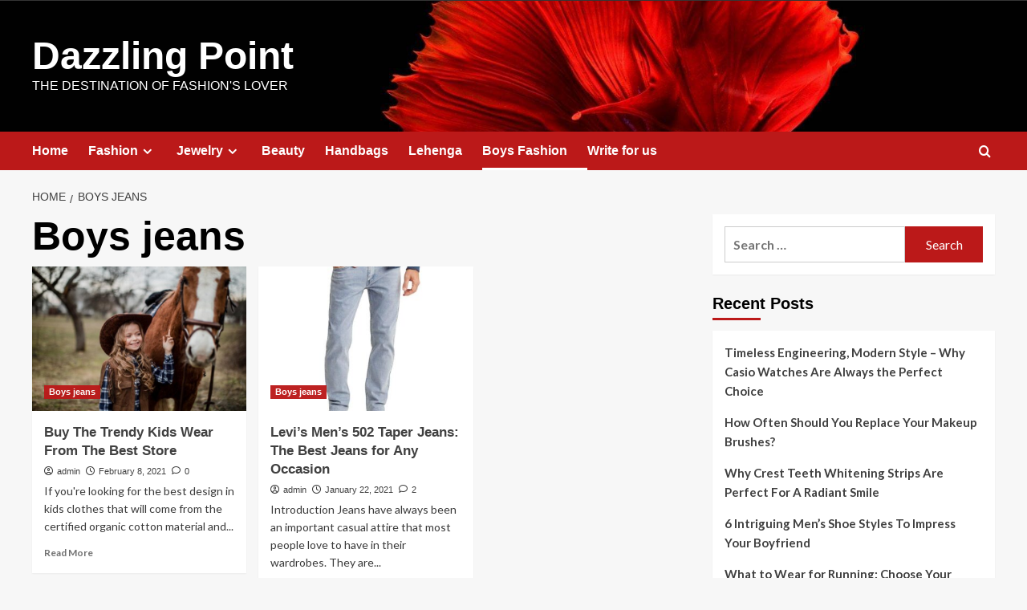

--- FILE ---
content_type: text/html; charset=UTF-8
request_url: https://dazzlingpoint.com/category/boys-jeans/
body_size: 13041
content:
<!doctype html>
<html lang="en-US">

<head>
    <meta charset="UTF-8">
    <meta name="viewport" content="width=device-width, initial-scale=1">
    <link rel="profile" href="https://gmpg.org/xfn/11">
    <meta name='robots' content='index, follow, max-image-preview:large, max-snippet:-1, max-video-preview:-1' />
	<style>img:is([sizes="auto" i], [sizes^="auto," i]) { contain-intrinsic-size: 3000px 1500px }</style>
	<link rel='preload' href='https://fonts.googleapis.com/css?family=Source%2BSans%2BPro%3A400%2C700%7CLato%3A400%2C700&#038;subset=latin&#038;display=swap' as='style' onload="this.onload=null;this.rel='stylesheet'" type='text/css' media='all' crossorigin='anonymous'>
<link rel='preconnect' href='https://fonts.googleapis.com' crossorigin='anonymous'>
<link rel='preconnect' href='https://fonts.gstatic.com' crossorigin='anonymous'>

	<!-- This site is optimized with the Yoast SEO plugin v25.9 - https://yoast.com/wordpress/plugins/seo/ -->
	<title>Boys jeans Blog - Dazzling Point</title>
	<link rel="canonical" href="https://dazzlingpoint.com/category/boys-jeans/" />
	<meta property="og:locale" content="en_US" />
	<meta property="og:type" content="article" />
	<meta property="og:title" content="Boys jeans Blog - Dazzling Point" />
	<meta property="og:url" content="https://dazzlingpoint.com/category/boys-jeans/" />
	<meta property="og:site_name" content="Dazzling Point" />
	<meta name="twitter:card" content="summary_large_image" />
	<script type="application/ld+json" class="yoast-schema-graph">{"@context":"https://schema.org","@graph":[{"@type":"CollectionPage","@id":"https://dazzlingpoint.com/category/boys-jeans/","url":"https://dazzlingpoint.com/category/boys-jeans/","name":"Boys jeans Blog - Dazzling Point","isPartOf":{"@id":"https://dazzlingpoint.com/#website"},"primaryImageOfPage":{"@id":"https://dazzlingpoint.com/category/boys-jeans/#primaryimage"},"image":{"@id":"https://dazzlingpoint.com/category/boys-jeans/#primaryimage"},"thumbnailUrl":"https://dazzlingpoint.com/wp-content/uploads/2021/02/image2.jpg","breadcrumb":{"@id":"https://dazzlingpoint.com/category/boys-jeans/#breadcrumb"},"inLanguage":"en-US"},{"@type":"ImageObject","inLanguage":"en-US","@id":"https://dazzlingpoint.com/category/boys-jeans/#primaryimage","url":"https://dazzlingpoint.com/wp-content/uploads/2021/02/image2.jpg","contentUrl":"https://dazzlingpoint.com/wp-content/uploads/2021/02/image2.jpg","width":1000,"height":667},{"@type":"BreadcrumbList","@id":"https://dazzlingpoint.com/category/boys-jeans/#breadcrumb","itemListElement":[{"@type":"ListItem","position":1,"name":"Home","item":"https://dazzlingpoint.com/"},{"@type":"ListItem","position":2,"name":"Boys jeans"}]},{"@type":"WebSite","@id":"https://dazzlingpoint.com/#website","url":"https://dazzlingpoint.com/","name":"Dazzling Point","description":"The Destination of fashion&#039;s lover","potentialAction":[{"@type":"SearchAction","target":{"@type":"EntryPoint","urlTemplate":"https://dazzlingpoint.com/?s={search_term_string}"},"query-input":{"@type":"PropertyValueSpecification","valueRequired":true,"valueName":"search_term_string"}}],"inLanguage":"en-US"}]}</script>
	<!-- / Yoast SEO plugin. -->


<link rel='dns-prefetch' href='//fonts.googleapis.com' />
<link rel='preconnect' href='https://fonts.googleapis.com' />
<link rel='preconnect' href='https://fonts.gstatic.com' />
<link rel="alternate" type="application/rss+xml" title="Dazzling Point &raquo; Feed" href="https://dazzlingpoint.com/feed/" />
<link rel="alternate" type="application/rss+xml" title="Dazzling Point &raquo; Comments Feed" href="https://dazzlingpoint.com/comments/feed/" />
<link rel="alternate" type="application/rss+xml" title="Dazzling Point &raquo; Boys jeans Category Feed" href="https://dazzlingpoint.com/category/boys-jeans/feed/" />
<script type="text/javascript">
/* <![CDATA[ */
window._wpemojiSettings = {"baseUrl":"https:\/\/s.w.org\/images\/core\/emoji\/16.0.1\/72x72\/","ext":".png","svgUrl":"https:\/\/s.w.org\/images\/core\/emoji\/16.0.1\/svg\/","svgExt":".svg","source":{"concatemoji":"https:\/\/dazzlingpoint.com\/wp-includes\/js\/wp-emoji-release.min.js?ver=6.8.3"}};
/*! This file is auto-generated */
!function(s,n){var o,i,e;function c(e){try{var t={supportTests:e,timestamp:(new Date).valueOf()};sessionStorage.setItem(o,JSON.stringify(t))}catch(e){}}function p(e,t,n){e.clearRect(0,0,e.canvas.width,e.canvas.height),e.fillText(t,0,0);var t=new Uint32Array(e.getImageData(0,0,e.canvas.width,e.canvas.height).data),a=(e.clearRect(0,0,e.canvas.width,e.canvas.height),e.fillText(n,0,0),new Uint32Array(e.getImageData(0,0,e.canvas.width,e.canvas.height).data));return t.every(function(e,t){return e===a[t]})}function u(e,t){e.clearRect(0,0,e.canvas.width,e.canvas.height),e.fillText(t,0,0);for(var n=e.getImageData(16,16,1,1),a=0;a<n.data.length;a++)if(0!==n.data[a])return!1;return!0}function f(e,t,n,a){switch(t){case"flag":return n(e,"\ud83c\udff3\ufe0f\u200d\u26a7\ufe0f","\ud83c\udff3\ufe0f\u200b\u26a7\ufe0f")?!1:!n(e,"\ud83c\udde8\ud83c\uddf6","\ud83c\udde8\u200b\ud83c\uddf6")&&!n(e,"\ud83c\udff4\udb40\udc67\udb40\udc62\udb40\udc65\udb40\udc6e\udb40\udc67\udb40\udc7f","\ud83c\udff4\u200b\udb40\udc67\u200b\udb40\udc62\u200b\udb40\udc65\u200b\udb40\udc6e\u200b\udb40\udc67\u200b\udb40\udc7f");case"emoji":return!a(e,"\ud83e\udedf")}return!1}function g(e,t,n,a){var r="undefined"!=typeof WorkerGlobalScope&&self instanceof WorkerGlobalScope?new OffscreenCanvas(300,150):s.createElement("canvas"),o=r.getContext("2d",{willReadFrequently:!0}),i=(o.textBaseline="top",o.font="600 32px Arial",{});return e.forEach(function(e){i[e]=t(o,e,n,a)}),i}function t(e){var t=s.createElement("script");t.src=e,t.defer=!0,s.head.appendChild(t)}"undefined"!=typeof Promise&&(o="wpEmojiSettingsSupports",i=["flag","emoji"],n.supports={everything:!0,everythingExceptFlag:!0},e=new Promise(function(e){s.addEventListener("DOMContentLoaded",e,{once:!0})}),new Promise(function(t){var n=function(){try{var e=JSON.parse(sessionStorage.getItem(o));if("object"==typeof e&&"number"==typeof e.timestamp&&(new Date).valueOf()<e.timestamp+604800&&"object"==typeof e.supportTests)return e.supportTests}catch(e){}return null}();if(!n){if("undefined"!=typeof Worker&&"undefined"!=typeof OffscreenCanvas&&"undefined"!=typeof URL&&URL.createObjectURL&&"undefined"!=typeof Blob)try{var e="postMessage("+g.toString()+"("+[JSON.stringify(i),f.toString(),p.toString(),u.toString()].join(",")+"));",a=new Blob([e],{type:"text/javascript"}),r=new Worker(URL.createObjectURL(a),{name:"wpTestEmojiSupports"});return void(r.onmessage=function(e){c(n=e.data),r.terminate(),t(n)})}catch(e){}c(n=g(i,f,p,u))}t(n)}).then(function(e){for(var t in e)n.supports[t]=e[t],n.supports.everything=n.supports.everything&&n.supports[t],"flag"!==t&&(n.supports.everythingExceptFlag=n.supports.everythingExceptFlag&&n.supports[t]);n.supports.everythingExceptFlag=n.supports.everythingExceptFlag&&!n.supports.flag,n.DOMReady=!1,n.readyCallback=function(){n.DOMReady=!0}}).then(function(){return e}).then(function(){var e;n.supports.everything||(n.readyCallback(),(e=n.source||{}).concatemoji?t(e.concatemoji):e.wpemoji&&e.twemoji&&(t(e.twemoji),t(e.wpemoji)))}))}((window,document),window._wpemojiSettings);
/* ]]> */
</script>

<style id='wp-emoji-styles-inline-css' type='text/css'>

	img.wp-smiley, img.emoji {
		display: inline !important;
		border: none !important;
		box-shadow: none !important;
		height: 1em !important;
		width: 1em !important;
		margin: 0 0.07em !important;
		vertical-align: -0.1em !important;
		background: none !important;
		padding: 0 !important;
	}
</style>
<link rel='stylesheet' id='wp-block-library-css' href='https://dazzlingpoint.com/wp-includes/css/dist/block-library/style.min.css?ver=6.8.3' type='text/css' media='all' />
<style id='wp-block-library-theme-inline-css' type='text/css'>
.wp-block-audio :where(figcaption){color:#555;font-size:13px;text-align:center}.is-dark-theme .wp-block-audio :where(figcaption){color:#ffffffa6}.wp-block-audio{margin:0 0 1em}.wp-block-code{border:1px solid #ccc;border-radius:4px;font-family:Menlo,Consolas,monaco,monospace;padding:.8em 1em}.wp-block-embed :where(figcaption){color:#555;font-size:13px;text-align:center}.is-dark-theme .wp-block-embed :where(figcaption){color:#ffffffa6}.wp-block-embed{margin:0 0 1em}.blocks-gallery-caption{color:#555;font-size:13px;text-align:center}.is-dark-theme .blocks-gallery-caption{color:#ffffffa6}:root :where(.wp-block-image figcaption){color:#555;font-size:13px;text-align:center}.is-dark-theme :root :where(.wp-block-image figcaption){color:#ffffffa6}.wp-block-image{margin:0 0 1em}.wp-block-pullquote{border-bottom:4px solid;border-top:4px solid;color:currentColor;margin-bottom:1.75em}.wp-block-pullquote cite,.wp-block-pullquote footer,.wp-block-pullquote__citation{color:currentColor;font-size:.8125em;font-style:normal;text-transform:uppercase}.wp-block-quote{border-left:.25em solid;margin:0 0 1.75em;padding-left:1em}.wp-block-quote cite,.wp-block-quote footer{color:currentColor;font-size:.8125em;font-style:normal;position:relative}.wp-block-quote:where(.has-text-align-right){border-left:none;border-right:.25em solid;padding-left:0;padding-right:1em}.wp-block-quote:where(.has-text-align-center){border:none;padding-left:0}.wp-block-quote.is-large,.wp-block-quote.is-style-large,.wp-block-quote:where(.is-style-plain){border:none}.wp-block-search .wp-block-search__label{font-weight:700}.wp-block-search__button{border:1px solid #ccc;padding:.375em .625em}:where(.wp-block-group.has-background){padding:1.25em 2.375em}.wp-block-separator.has-css-opacity{opacity:.4}.wp-block-separator{border:none;border-bottom:2px solid;margin-left:auto;margin-right:auto}.wp-block-separator.has-alpha-channel-opacity{opacity:1}.wp-block-separator:not(.is-style-wide):not(.is-style-dots){width:100px}.wp-block-separator.has-background:not(.is-style-dots){border-bottom:none;height:1px}.wp-block-separator.has-background:not(.is-style-wide):not(.is-style-dots){height:2px}.wp-block-table{margin:0 0 1em}.wp-block-table td,.wp-block-table th{word-break:normal}.wp-block-table :where(figcaption){color:#555;font-size:13px;text-align:center}.is-dark-theme .wp-block-table :where(figcaption){color:#ffffffa6}.wp-block-video :where(figcaption){color:#555;font-size:13px;text-align:center}.is-dark-theme .wp-block-video :where(figcaption){color:#ffffffa6}.wp-block-video{margin:0 0 1em}:root :where(.wp-block-template-part.has-background){margin-bottom:0;margin-top:0;padding:1.25em 2.375em}
</style>
<style id='global-styles-inline-css' type='text/css'>
:root{--wp--preset--aspect-ratio--square: 1;--wp--preset--aspect-ratio--4-3: 4/3;--wp--preset--aspect-ratio--3-4: 3/4;--wp--preset--aspect-ratio--3-2: 3/2;--wp--preset--aspect-ratio--2-3: 2/3;--wp--preset--aspect-ratio--16-9: 16/9;--wp--preset--aspect-ratio--9-16: 9/16;--wp--preset--color--black: #000000;--wp--preset--color--cyan-bluish-gray: #abb8c3;--wp--preset--color--white: #ffffff;--wp--preset--color--pale-pink: #f78da7;--wp--preset--color--vivid-red: #cf2e2e;--wp--preset--color--luminous-vivid-orange: #ff6900;--wp--preset--color--luminous-vivid-amber: #fcb900;--wp--preset--color--light-green-cyan: #7bdcb5;--wp--preset--color--vivid-green-cyan: #00d084;--wp--preset--color--pale-cyan-blue: #8ed1fc;--wp--preset--color--vivid-cyan-blue: #0693e3;--wp--preset--color--vivid-purple: #9b51e0;--wp--preset--gradient--vivid-cyan-blue-to-vivid-purple: linear-gradient(135deg,rgba(6,147,227,1) 0%,rgb(155,81,224) 100%);--wp--preset--gradient--light-green-cyan-to-vivid-green-cyan: linear-gradient(135deg,rgb(122,220,180) 0%,rgb(0,208,130) 100%);--wp--preset--gradient--luminous-vivid-amber-to-luminous-vivid-orange: linear-gradient(135deg,rgba(252,185,0,1) 0%,rgba(255,105,0,1) 100%);--wp--preset--gradient--luminous-vivid-orange-to-vivid-red: linear-gradient(135deg,rgba(255,105,0,1) 0%,rgb(207,46,46) 100%);--wp--preset--gradient--very-light-gray-to-cyan-bluish-gray: linear-gradient(135deg,rgb(238,238,238) 0%,rgb(169,184,195) 100%);--wp--preset--gradient--cool-to-warm-spectrum: linear-gradient(135deg,rgb(74,234,220) 0%,rgb(151,120,209) 20%,rgb(207,42,186) 40%,rgb(238,44,130) 60%,rgb(251,105,98) 80%,rgb(254,248,76) 100%);--wp--preset--gradient--blush-light-purple: linear-gradient(135deg,rgb(255,206,236) 0%,rgb(152,150,240) 100%);--wp--preset--gradient--blush-bordeaux: linear-gradient(135deg,rgb(254,205,165) 0%,rgb(254,45,45) 50%,rgb(107,0,62) 100%);--wp--preset--gradient--luminous-dusk: linear-gradient(135deg,rgb(255,203,112) 0%,rgb(199,81,192) 50%,rgb(65,88,208) 100%);--wp--preset--gradient--pale-ocean: linear-gradient(135deg,rgb(255,245,203) 0%,rgb(182,227,212) 50%,rgb(51,167,181) 100%);--wp--preset--gradient--electric-grass: linear-gradient(135deg,rgb(202,248,128) 0%,rgb(113,206,126) 100%);--wp--preset--gradient--midnight: linear-gradient(135deg,rgb(2,3,129) 0%,rgb(40,116,252) 100%);--wp--preset--font-size--small: 13px;--wp--preset--font-size--medium: 20px;--wp--preset--font-size--large: 36px;--wp--preset--font-size--x-large: 42px;--wp--preset--spacing--20: 0.44rem;--wp--preset--spacing--30: 0.67rem;--wp--preset--spacing--40: 1rem;--wp--preset--spacing--50: 1.5rem;--wp--preset--spacing--60: 2.25rem;--wp--preset--spacing--70: 3.38rem;--wp--preset--spacing--80: 5.06rem;--wp--preset--shadow--natural: 6px 6px 9px rgba(0, 0, 0, 0.2);--wp--preset--shadow--deep: 12px 12px 50px rgba(0, 0, 0, 0.4);--wp--preset--shadow--sharp: 6px 6px 0px rgba(0, 0, 0, 0.2);--wp--preset--shadow--outlined: 6px 6px 0px -3px rgba(255, 255, 255, 1), 6px 6px rgba(0, 0, 0, 1);--wp--preset--shadow--crisp: 6px 6px 0px rgba(0, 0, 0, 1);}:root { --wp--style--global--content-size: 740px;--wp--style--global--wide-size: 1200px; }:where(body) { margin: 0; }.wp-site-blocks > .alignleft { float: left; margin-right: 2em; }.wp-site-blocks > .alignright { float: right; margin-left: 2em; }.wp-site-blocks > .aligncenter { justify-content: center; margin-left: auto; margin-right: auto; }:where(.wp-site-blocks) > * { margin-block-start: 24px; margin-block-end: 0; }:where(.wp-site-blocks) > :first-child { margin-block-start: 0; }:where(.wp-site-blocks) > :last-child { margin-block-end: 0; }:root { --wp--style--block-gap: 24px; }:root :where(.is-layout-flow) > :first-child{margin-block-start: 0;}:root :where(.is-layout-flow) > :last-child{margin-block-end: 0;}:root :where(.is-layout-flow) > *{margin-block-start: 24px;margin-block-end: 0;}:root :where(.is-layout-constrained) > :first-child{margin-block-start: 0;}:root :where(.is-layout-constrained) > :last-child{margin-block-end: 0;}:root :where(.is-layout-constrained) > *{margin-block-start: 24px;margin-block-end: 0;}:root :where(.is-layout-flex){gap: 24px;}:root :where(.is-layout-grid){gap: 24px;}.is-layout-flow > .alignleft{float: left;margin-inline-start: 0;margin-inline-end: 2em;}.is-layout-flow > .alignright{float: right;margin-inline-start: 2em;margin-inline-end: 0;}.is-layout-flow > .aligncenter{margin-left: auto !important;margin-right: auto !important;}.is-layout-constrained > .alignleft{float: left;margin-inline-start: 0;margin-inline-end: 2em;}.is-layout-constrained > .alignright{float: right;margin-inline-start: 2em;margin-inline-end: 0;}.is-layout-constrained > .aligncenter{margin-left: auto !important;margin-right: auto !important;}.is-layout-constrained > :where(:not(.alignleft):not(.alignright):not(.alignfull)){max-width: var(--wp--style--global--content-size);margin-left: auto !important;margin-right: auto !important;}.is-layout-constrained > .alignwide{max-width: var(--wp--style--global--wide-size);}body .is-layout-flex{display: flex;}.is-layout-flex{flex-wrap: wrap;align-items: center;}.is-layout-flex > :is(*, div){margin: 0;}body .is-layout-grid{display: grid;}.is-layout-grid > :is(*, div){margin: 0;}body{padding-top: 0px;padding-right: 0px;padding-bottom: 0px;padding-left: 0px;}a:where(:not(.wp-element-button)){text-decoration: none;}:root :where(.wp-element-button, .wp-block-button__link){background-color: #32373c;border-width: 0;color: #fff;font-family: inherit;font-size: inherit;line-height: inherit;padding: calc(0.667em + 2px) calc(1.333em + 2px);text-decoration: none;}.has-black-color{color: var(--wp--preset--color--black) !important;}.has-cyan-bluish-gray-color{color: var(--wp--preset--color--cyan-bluish-gray) !important;}.has-white-color{color: var(--wp--preset--color--white) !important;}.has-pale-pink-color{color: var(--wp--preset--color--pale-pink) !important;}.has-vivid-red-color{color: var(--wp--preset--color--vivid-red) !important;}.has-luminous-vivid-orange-color{color: var(--wp--preset--color--luminous-vivid-orange) !important;}.has-luminous-vivid-amber-color{color: var(--wp--preset--color--luminous-vivid-amber) !important;}.has-light-green-cyan-color{color: var(--wp--preset--color--light-green-cyan) !important;}.has-vivid-green-cyan-color{color: var(--wp--preset--color--vivid-green-cyan) !important;}.has-pale-cyan-blue-color{color: var(--wp--preset--color--pale-cyan-blue) !important;}.has-vivid-cyan-blue-color{color: var(--wp--preset--color--vivid-cyan-blue) !important;}.has-vivid-purple-color{color: var(--wp--preset--color--vivid-purple) !important;}.has-black-background-color{background-color: var(--wp--preset--color--black) !important;}.has-cyan-bluish-gray-background-color{background-color: var(--wp--preset--color--cyan-bluish-gray) !important;}.has-white-background-color{background-color: var(--wp--preset--color--white) !important;}.has-pale-pink-background-color{background-color: var(--wp--preset--color--pale-pink) !important;}.has-vivid-red-background-color{background-color: var(--wp--preset--color--vivid-red) !important;}.has-luminous-vivid-orange-background-color{background-color: var(--wp--preset--color--luminous-vivid-orange) !important;}.has-luminous-vivid-amber-background-color{background-color: var(--wp--preset--color--luminous-vivid-amber) !important;}.has-light-green-cyan-background-color{background-color: var(--wp--preset--color--light-green-cyan) !important;}.has-vivid-green-cyan-background-color{background-color: var(--wp--preset--color--vivid-green-cyan) !important;}.has-pale-cyan-blue-background-color{background-color: var(--wp--preset--color--pale-cyan-blue) !important;}.has-vivid-cyan-blue-background-color{background-color: var(--wp--preset--color--vivid-cyan-blue) !important;}.has-vivid-purple-background-color{background-color: var(--wp--preset--color--vivid-purple) !important;}.has-black-border-color{border-color: var(--wp--preset--color--black) !important;}.has-cyan-bluish-gray-border-color{border-color: var(--wp--preset--color--cyan-bluish-gray) !important;}.has-white-border-color{border-color: var(--wp--preset--color--white) !important;}.has-pale-pink-border-color{border-color: var(--wp--preset--color--pale-pink) !important;}.has-vivid-red-border-color{border-color: var(--wp--preset--color--vivid-red) !important;}.has-luminous-vivid-orange-border-color{border-color: var(--wp--preset--color--luminous-vivid-orange) !important;}.has-luminous-vivid-amber-border-color{border-color: var(--wp--preset--color--luminous-vivid-amber) !important;}.has-light-green-cyan-border-color{border-color: var(--wp--preset--color--light-green-cyan) !important;}.has-vivid-green-cyan-border-color{border-color: var(--wp--preset--color--vivid-green-cyan) !important;}.has-pale-cyan-blue-border-color{border-color: var(--wp--preset--color--pale-cyan-blue) !important;}.has-vivid-cyan-blue-border-color{border-color: var(--wp--preset--color--vivid-cyan-blue) !important;}.has-vivid-purple-border-color{border-color: var(--wp--preset--color--vivid-purple) !important;}.has-vivid-cyan-blue-to-vivid-purple-gradient-background{background: var(--wp--preset--gradient--vivid-cyan-blue-to-vivid-purple) !important;}.has-light-green-cyan-to-vivid-green-cyan-gradient-background{background: var(--wp--preset--gradient--light-green-cyan-to-vivid-green-cyan) !important;}.has-luminous-vivid-amber-to-luminous-vivid-orange-gradient-background{background: var(--wp--preset--gradient--luminous-vivid-amber-to-luminous-vivid-orange) !important;}.has-luminous-vivid-orange-to-vivid-red-gradient-background{background: var(--wp--preset--gradient--luminous-vivid-orange-to-vivid-red) !important;}.has-very-light-gray-to-cyan-bluish-gray-gradient-background{background: var(--wp--preset--gradient--very-light-gray-to-cyan-bluish-gray) !important;}.has-cool-to-warm-spectrum-gradient-background{background: var(--wp--preset--gradient--cool-to-warm-spectrum) !important;}.has-blush-light-purple-gradient-background{background: var(--wp--preset--gradient--blush-light-purple) !important;}.has-blush-bordeaux-gradient-background{background: var(--wp--preset--gradient--blush-bordeaux) !important;}.has-luminous-dusk-gradient-background{background: var(--wp--preset--gradient--luminous-dusk) !important;}.has-pale-ocean-gradient-background{background: var(--wp--preset--gradient--pale-ocean) !important;}.has-electric-grass-gradient-background{background: var(--wp--preset--gradient--electric-grass) !important;}.has-midnight-gradient-background{background: var(--wp--preset--gradient--midnight) !important;}.has-small-font-size{font-size: var(--wp--preset--font-size--small) !important;}.has-medium-font-size{font-size: var(--wp--preset--font-size--medium) !important;}.has-large-font-size{font-size: var(--wp--preset--font-size--large) !important;}.has-x-large-font-size{font-size: var(--wp--preset--font-size--x-large) !important;}
:root :where(.wp-block-pullquote){font-size: 1.5em;line-height: 1.6;}
</style>
<link rel='stylesheet' id='covernews-google-fonts-css' href='https://fonts.googleapis.com/css?family=Source%2BSans%2BPro%3A400%2C700%7CLato%3A400%2C700&#038;subset=latin&#038;display=swap' type='text/css' media='all' />
<link rel='stylesheet' id='covernews-icons-css' href='https://dazzlingpoint.com/wp-content/themes/covernews/assets/icons/style.css?ver=6.8.3' type='text/css' media='all' />
<link rel='stylesheet' id='bootstrap-css' href='https://dazzlingpoint.com/wp-content/themes/covernews/assets/bootstrap/css/bootstrap.min.css?ver=6.8.3' type='text/css' media='all' />
<link rel='stylesheet' id='covernews-style-css' href='https://dazzlingpoint.com/wp-content/themes/covernews/style.min.css?ver=5.2.1' type='text/css' media='all' />
<script type="text/javascript" src="https://dazzlingpoint.com/wp-includes/js/jquery/jquery.min.js?ver=3.7.1" id="jquery-core-js"></script>
<script type="text/javascript" src="https://dazzlingpoint.com/wp-includes/js/jquery/jquery-migrate.min.js?ver=3.4.1" id="jquery-migrate-js"></script>
<link rel="https://api.w.org/" href="https://dazzlingpoint.com/wp-json/" /><link rel="alternate" title="JSON" type="application/json" href="https://dazzlingpoint.com/wp-json/wp/v2/categories/128" /><link rel="EditURI" type="application/rsd+xml" title="RSD" href="https://dazzlingpoint.com/xmlrpc.php?rsd" />
<meta name="generator" content="WordPress 6.8.3" />
<meta name="google-site-verification" content="KKf3xA1gwDXXmDYYWu1RakMJFlHCIiAPKjxVUv2rjqI"/>

<!-- Global site tag (gtag.js) - Google Analytics -->
<script async src="https://www.googletagmanager.com/gtag/js?id=UA-45488136-6"></script>
<script>
  window.dataLayer = window.dataLayer || [];
  function gtag(){dataLayer.push(arguments);}
  gtag('js', new Date());

  gtag('config', 'UA-45488136-6');
</script>
<!-- 821ffcde2bc86df7a16d168fc2707b5cc0546adf --><link rel="preload" href="https://dazzlingpoint.com/wp-content/uploads/2022/07/cropped-cropped-cropped-pexels-photo-325044-2-1-1-1.jpeg" as="image">        <style type="text/css">
                        body .masthead-banner.data-bg:before {
                background: rgba(0,0,0,0);
            }
                        .site-title a,
            .site-header .site-branding .site-title a:visited,
            .site-header .site-branding .site-title a:hover,
            .site-description {
                color: #ffffff;
            }

            .site-branding .site-title {
                font-size: 48px;
            }

            @media only screen and (max-width: 640px) {
                .header-layout-3 .site-header .site-branding .site-title,
                .site-branding .site-title {
                    font-size: 60px;

                }
              }   

           @media only screen and (max-width: 375px) {
               .header-layout-3 .site-header .site-branding .site-title,
               .site-branding .site-title {
                        font-size: 50px;

                    }
                }
                
                    .elementor-template-full-width .elementor-section.elementor-section-full_width > .elementor-container,
        .elementor-template-full-width .elementor-section.elementor-section-boxed > .elementor-container{
            max-width: 1200px;
        }
        @media (min-width: 1600px){
            .elementor-template-full-width .elementor-section.elementor-section-full_width > .elementor-container,
            .elementor-template-full-width .elementor-section.elementor-section-boxed > .elementor-container{
                max-width: 1600px;
            }
        }
        
        .align-content-left .elementor-section-stretched,
        .align-content-right .elementor-section-stretched {
            max-width: 100%;
            left: 0 !important;
        }


        </style>
        <link rel="icon" href="https://dazzlingpoint.com/wp-content/uploads/2020/07/cropped-WhatsApp-Image-2020-07-28-at-10.49.43-PM-1-1-32x32.jpeg" sizes="32x32" />
<link rel="icon" href="https://dazzlingpoint.com/wp-content/uploads/2020/07/cropped-WhatsApp-Image-2020-07-28-at-10.49.43-PM-1-1-192x192.jpeg" sizes="192x192" />
<link rel="apple-touch-icon" href="https://dazzlingpoint.com/wp-content/uploads/2020/07/cropped-WhatsApp-Image-2020-07-28-at-10.49.43-PM-1-1-180x180.jpeg" />
<meta name="msapplication-TileImage" content="https://dazzlingpoint.com/wp-content/uploads/2020/07/cropped-WhatsApp-Image-2020-07-28-at-10.49.43-PM-1-1-270x270.jpeg" />
</head>

<body class="archive category category-boys-jeans category-128 wp-embed-responsive wp-theme-covernews hfeed default-content-layout scrollup-sticky-header aft-sticky-header aft-sticky-sidebar default aft-container-default aft-main-banner-slider-editors-picks-trending header-image-default align-content-left aft-and">
    
            <div id="af-preloader">
            <div id="loader-wrapper">
                <div id="loader"></div>
            </div>
        </div>
    
    <div id="page" class="site">
        <a class="skip-link screen-reader-text" href="#content">Skip to content</a>

        <div class="header-layout-1">
            <div class="top-masthead">

            <div class="container">
                <div class="row">
                                                                <div class="col-xs-12 col-sm-12 col-md-4 pull-right">
                                                    </div>
                                    </div>
            </div>
        </div> <!--    Topbar Ends-->
        <header id="masthead" class="site-header">
                <div class="masthead-banner af-header-image data-bg"  style="background-image: url(https://dazzlingpoint.com/wp-content/uploads/2022/07/cropped-cropped-cropped-pexels-photo-325044-2-1-1-1.jpeg);" >
            <div class="container">
                <div class="row">
                    <div class="col-md-4">
                        <div class="site-branding">
                                                            <p class="site-title font-family-1">
                                    <a href="https://dazzlingpoint.com/" rel="home">Dazzling Point</a>
                                </p>
                            
                                                            <p class="site-description">The Destination of fashion&#039;s lover</p>
                                                    </div>
                    </div>
                    <div class="col-md-8">
                                            </div>
                </div>
            </div>
        </div>
        <nav id="site-navigation" class="main-navigation">
            <div class="container">
                <div class="row">
                    <div class="kol-12">
                        <div class="navigation-container">

                            <div class="main-navigation-container-items-wrapper">

                                <span class="toggle-menu" aria-controls="primary-menu" aria-expanded="false">
                                    <a href="javascript:void(0)" class="aft-void-menu">
                                        <span class="screen-reader-text">Primary Menu</span>
                                        <i class="ham"></i>
                                    </a>
                                </span>
                                <span class="af-mobile-site-title-wrap">
                                                                        <p class="site-title font-family-1">
                                        <a href="https://dazzlingpoint.com/" rel="home">Dazzling Point</a>
                                    </p>
                                </span>
                                <div class="menu main-menu"><ul id="primary-menu" class="menu"><li id="menu-item-65" class="menu-item menu-item-type-custom menu-item-object-custom menu-item-home menu-item-65"><a href="https://dazzlingpoint.com/">Home</a></li>
<li id="menu-item-1379" class="menu-item menu-item-type-taxonomy menu-item-object-category menu-item-has-children menu-item-1379"><a href="https://dazzlingpoint.com/category/fashion/">Fashion</a>
<ul class="sub-menu">
	<li id="menu-item-2322" class="menu-item menu-item-type-post_type menu-item-object-post menu-item-2322"><a href="https://dazzlingpoint.com/7-options-for-what-shoes-to-wear-with-ankle-pants-in-the-winter/">Shoes To Wear With Ankle Pants In The Winter</a></li>
	<li id="menu-item-2327" class="menu-item menu-item-type-post_type menu-item-object-post menu-item-2327"><a href="https://dazzlingpoint.com/top-10-new-bridal-kolka-design-ideas-2023/">Top 10 New Bridal Kolka Design Ideas 2023</a></li>
	<li id="menu-item-2325" class="menu-item menu-item-type-post_type menu-item-object-post menu-item-2325"><a href="https://dazzlingpoint.com/5-easy-way-to-style-up-your-cotton-salwar-kameez/">5 Easy way to style up your Cotton Salwar Kameez</a></li>
	<li id="menu-item-2326" class="menu-item menu-item-type-post_type menu-item-object-post menu-item-2326"><a href="https://dazzlingpoint.com/5-unique-ways-to-style-designer-kurtis-for-wedding-functions/">5 Unique Ways To Style Designer Kurtis For Wedding Functions</a></li>
	<li id="menu-item-2324" class="menu-item menu-item-type-post_type menu-item-object-post menu-item-2324"><a href="https://dazzlingpoint.com/how-to-look-attractive-with-short-height-girls/">How to look attractive with short-height girls</a></li>
	<li id="menu-item-2323" class="menu-item menu-item-type-post_type menu-item-object-post menu-item-2323"><a href="https://dazzlingpoint.com/5-smart-kurti-styling-tips-for-short-height-women/">5 Smart Kurti Styling Tips for Short Height Women</a></li>
	<li id="menu-item-2321" class="menu-item menu-item-type-post_type menu-item-object-post menu-item-2321"><a href="https://dazzlingpoint.com/10-reasons-girls-wear-boxers/">10 Reasons Girls Wear Boxers</a></li>
	<li id="menu-item-2320" class="menu-item menu-item-type-post_type menu-item-object-post menu-item-2320"><a href="https://dazzlingpoint.com/bold-and-beautiful-color-to-wear-at-every-party/">Bold and Beautiful Color to Wear at Every Party</a></li>
</ul>
</li>
<li id="menu-item-1380" class="menu-item menu-item-type-taxonomy menu-item-object-category menu-item-has-children menu-item-1380"><a href="https://dazzlingpoint.com/category/jewelry/">Jewelry</a>
<ul class="sub-menu">
	<li id="menu-item-2316" class="menu-item menu-item-type-post_type menu-item-object-post menu-item-2316"><a href="https://dazzlingpoint.com/top-10-new-bridal-kolka-design-ideas-2023/">Top 10 New Bridal Kolka Design Ideas 2023</a></li>
	<li id="menu-item-2317" class="menu-item menu-item-type-post_type menu-item-object-post menu-item-2317"><a href="https://dazzlingpoint.com/how-to-choose-jewelry-for-a-lehenga/">How to choose jewelry for a lehenga?</a></li>
	<li id="menu-item-2318" class="menu-item menu-item-type-post_type menu-item-object-post menu-item-2318"><a href="https://dazzlingpoint.com/how-to-choose-contrast-jewellery-with-lehenga/">How to Choose contrast jewellery with lehenga?</a></li>
	<li id="menu-item-2319" class="menu-item menu-item-type-post_type menu-item-object-post menu-item-2319"><a href="https://dazzlingpoint.com/how-do-you-start-a-small-jewelry-business/">How Do You Start a Small Jewelry Business?</a></li>
</ul>
</li>
<li id="menu-item-1381" class="menu-item menu-item-type-taxonomy menu-item-object-category menu-item-1381"><a href="https://dazzlingpoint.com/category/beauty/">Beauty</a></li>
<li id="menu-item-1382" class="menu-item menu-item-type-taxonomy menu-item-object-category menu-item-1382"><a href="https://dazzlingpoint.com/category/handbags/">Handbags</a></li>
<li id="menu-item-1383" class="menu-item menu-item-type-taxonomy menu-item-object-category menu-item-1383"><a href="https://dazzlingpoint.com/category/lehenga/">Lehenga</a></li>
<li id="menu-item-1384" class="menu-item menu-item-type-taxonomy menu-item-object-category current-menu-item menu-item-1384"><a href="https://dazzlingpoint.com/category/boys-jeans/" aria-current="page">Boys Fashion</a></li>
<li id="menu-item-64" class="menu-item menu-item-type-post_type menu-item-object-page menu-item-64"><a href="https://dazzlingpoint.com/write-for-us-fashion-beauty/">Write for us</a></li>
</ul></div>                            </div>
                            <div class="cart-search">

                                <div class="af-search-wrap">
                                    <div class="search-overlay">
                                        <a href="#" title="Search" class="search-icon">
                                            <i class="fa fa-search"></i>
                                        </a>
                                        <div class="af-search-form">
                                            <form role="search" method="get" class="search-form" action="https://dazzlingpoint.com/">
				<label>
					<span class="screen-reader-text">Search for:</span>
					<input type="search" class="search-field" placeholder="Search &hellip;" value="" name="s" />
				</label>
				<input type="submit" class="search-submit" value="Search" />
			</form>                                        </div>
                                    </div>
                                </div>
                            </div>


                        </div>
                    </div>
                </div>
            </div>
        </nav>
    </header>
</div>

        
            <div id="content" class="container">
                                <div class="em-breadcrumbs font-family-1 covernews-breadcrumbs">
            <div class="row">
                <div role="navigation" aria-label="Breadcrumbs" class="breadcrumb-trail breadcrumbs" itemprop="breadcrumb"><ul class="trail-items" itemscope itemtype="http://schema.org/BreadcrumbList"><meta name="numberOfItems" content="2" /><meta name="itemListOrder" content="Ascending" /><li itemprop="itemListElement" itemscope itemtype="http://schema.org/ListItem" class="trail-item trail-begin"><a href="https://dazzlingpoint.com/" rel="home" itemprop="item"><span itemprop="name">Home</span></a><meta itemprop="position" content="1" /></li><li itemprop="itemListElement" itemscope itemtype="http://schema.org/ListItem" class="trail-item trail-end"><a href="https://dazzlingpoint.com/category/boys-jeans/" itemprop="item"><span itemprop="name">Boys jeans</span></a><meta itemprop="position" content="2" /></li></ul></div>            </div>
        </div>
            <div class="section-block-upper row">

                <div id="primary" class="content-area">
                    <main id="main" class="site-main aft-archive-post">

                        
                            <header class="header-title-wrapper1">
                                <h1 class="page-title">Boys jeans</h1>                            </header><!-- .header-title-wrapper -->
                            <div class="row">
                            <div id="aft-inner-row">
                            

        <article id="post-1365" class="col-lg-4 col-sm-4 col-md-4 latest-posts-grid post-1365 post type-post status-publish format-standard has-post-thumbnail hentry category-boys-jeans"                 data-mh="archive-layout-grid">
            
<div class="align-items-center has-post-image">
  <div class="spotlight-post">
    <figure class="categorised-article inside-img">
      <div class="categorised-article-wrapper">
        <div class="data-bg-hover data-bg-categorised read-bg-img">
          <a href="https://dazzlingpoint.com/buy-the-trendy-kids-wear-from-the-best-store/"
            aria-label="Buy The Trendy Kids Wear From The Best Store">
            <img width="600" height="400" src="https://dazzlingpoint.com/wp-content/uploads/2021/02/image2-600x400.jpg" class="attachment-medium size-medium wp-post-image" alt="image2" decoding="async" fetchpriority="high" srcset="https://dazzlingpoint.com/wp-content/uploads/2021/02/image2-600x400.jpg 600w, https://dazzlingpoint.com/wp-content/uploads/2021/02/image2-768x512.jpg 768w, https://dazzlingpoint.com/wp-content/uploads/2021/02/image2.jpg 1000w" sizes="(max-width: 600px) 100vw, 600px" loading="lazy" />          </a>
        </div>
                <div class="figure-categories figure-categories-bg">
          <ul class="cat-links"><li class="meta-category">
                             <a class="covernews-categories category-color-1"
                            href="https://dazzlingpoint.com/category/boys-jeans/" 
                            aria-label="View all posts in Boys jeans"> 
                                 Boys jeans
                             </a>
                        </li></ul>        </div>
      </div>

    </figure>
    <figcaption>

      <h3 class="article-title article-title-1">
        <a href="https://dazzlingpoint.com/buy-the-trendy-kids-wear-from-the-best-store/">
          Buy The Trendy Kids Wear From The Best Store        </a>
      </h3>
      <div class="grid-item-metadata">
        
    <span class="author-links">

      
        <span class="item-metadata posts-author">
          <i class="far fa-user-circle"></i>
                          <a href="https://dazzlingpoint.com/author/admin/">
                    admin                </a>
               </span>
                    <span class="item-metadata posts-date">
          <i class="far fa-clock"></i>
          <a href="https://dazzlingpoint.com/2021/02/">
            February 8, 2021          </a>
        </span>
                      <span class="aft-comment-count">
            <a href="https://dazzlingpoint.com/buy-the-trendy-kids-wear-from-the-best-store/">
              <i class="far fa-comment"></i>
              <span class="aft-show-hover">
                0              </span>
            </a>
          </span>
          </span>
      </div>
              <div class="full-item-discription">
          <div class="post-description">
            <p>If you're looking for the best design in kids clothes that will come from the certified organic cotton material and...</p>
<div class="aft-readmore-wrapper">
              <a href="https://dazzlingpoint.com/buy-the-trendy-kids-wear-from-the-best-store/" class="aft-readmore" aria-label="Read more about Buy The Trendy Kids Wear From The Best Store">Read More</a>
          </div>

          </div>
        </div>
          </figcaption>
  </div>
  </div>        </article>
    

        <article id="post-1254" class="col-lg-4 col-sm-4 col-md-4 latest-posts-grid post-1254 post type-post status-publish format-standard has-post-thumbnail hentry category-boys-jeans tag-best-jeans-for-any-occasion tag-levis-mens-502-taper-jeans tag-levis-mens-jeans"                 data-mh="archive-layout-grid">
            
<div class="align-items-center has-post-image">
  <div class="spotlight-post">
    <figure class="categorised-article inside-img">
      <div class="categorised-article-wrapper">
        <div class="data-bg-hover data-bg-categorised read-bg-img">
          <a href="https://dazzlingpoint.com/levis-mens-502-taper-jeans-the-best-jeans-for-any-occasion/"
            aria-label="Levi&#8217;s Men&#8217;s 502 Taper Jeans: The Best Jeans for Any Occasion">
            <img width="400" height="400" src="https://dazzlingpoint.com/wp-content/uploads/2021/01/Ubuy-Saudi-Arabia-400x400.jpg" class="attachment-medium size-medium wp-post-image" alt="Best Jeans for Any Occasion" decoding="async" srcset="https://dazzlingpoint.com/wp-content/uploads/2021/01/Ubuy-Saudi-Arabia-400x400.jpg 400w, https://dazzlingpoint.com/wp-content/uploads/2021/01/Ubuy-Saudi-Arabia-800x800.jpg 800w, https://dazzlingpoint.com/wp-content/uploads/2021/01/Ubuy-Saudi-Arabia-280x280.jpg 280w, https://dazzlingpoint.com/wp-content/uploads/2021/01/Ubuy-Saudi-Arabia-768x768.jpg 768w, https://dazzlingpoint.com/wp-content/uploads/2021/01/Ubuy-Saudi-Arabia.jpg 1000w" sizes="(max-width: 400px) 100vw, 400px" loading="lazy" />          </a>
        </div>
                <div class="figure-categories figure-categories-bg">
          <ul class="cat-links"><li class="meta-category">
                             <a class="covernews-categories category-color-1"
                            href="https://dazzlingpoint.com/category/boys-jeans/" 
                            aria-label="View all posts in Boys jeans"> 
                                 Boys jeans
                             </a>
                        </li></ul>        </div>
      </div>

    </figure>
    <figcaption>

      <h3 class="article-title article-title-1">
        <a href="https://dazzlingpoint.com/levis-mens-502-taper-jeans-the-best-jeans-for-any-occasion/">
          Levi&#8217;s Men&#8217;s 502 Taper Jeans: The Best Jeans for Any Occasion        </a>
      </h3>
      <div class="grid-item-metadata">
        
    <span class="author-links">

      
        <span class="item-metadata posts-author">
          <i class="far fa-user-circle"></i>
                          <a href="https://dazzlingpoint.com/author/admin/">
                    admin                </a>
               </span>
                    <span class="item-metadata posts-date">
          <i class="far fa-clock"></i>
          <a href="https://dazzlingpoint.com/2021/01/">
            January 22, 2021          </a>
        </span>
                      <span class="aft-comment-count">
            <a href="https://dazzlingpoint.com/levis-mens-502-taper-jeans-the-best-jeans-for-any-occasion/">
              <i class="far fa-comment"></i>
              <span class="aft-show-hover">
                2              </span>
            </a>
          </span>
          </span>
      </div>
              <div class="full-item-discription">
          <div class="post-description">
            <p>Introduction Jeans have always been an important casual attire that most people love to have in their wardrobes. They are...</p>
<div class="aft-readmore-wrapper">
              <a href="https://dazzlingpoint.com/levis-mens-502-taper-jeans-the-best-jeans-for-any-occasion/" class="aft-readmore" aria-label="Read more about Levi&#8217;s Men&#8217;s 502 Taper Jeans: The Best Jeans for Any Occasion">Read More</a>
          </div>

          </div>
        </div>
          </figcaption>
  </div>
  </div>        </article>
                                </div>
                            <div class="col col-ten">
                                <div class="covernews-pagination">
                                                                    </div>
                            </div>
                                            </div>
                    </main><!-- #main -->
                </div><!-- #primary -->

                <aside id="secondary" class="widget-area sidebar-sticky-top">
	<div id="search-5" class="widget covernews-widget widget_search"><form role="search" method="get" class="search-form" action="https://dazzlingpoint.com/">
				<label>
					<span class="screen-reader-text">Search for:</span>
					<input type="search" class="search-field" placeholder="Search &hellip;" value="" name="s" />
				</label>
				<input type="submit" class="search-submit" value="Search" />
			</form></div>
		<div id="recent-posts-9" class="widget covernews-widget widget_recent_entries">
		<h2 class="widget-title widget-title-1"><span>Recent Posts</span></h2>
		<ul>
											<li>
					<a href="https://dazzlingpoint.com/timeless-engineering-modern-style-why-casio-watches-are-always-the-perfect-choice/">Timeless Engineering, Modern Style – Why Casio Watches Are Always the Perfect Choice</a>
									</li>
											<li>
					<a href="https://dazzlingpoint.com/how-often-should-you-replace-your-makeup-brushes/">How Often Should You Replace Your Makeup Brushes?</a>
									</li>
											<li>
					<a href="https://dazzlingpoint.com/crest-teeth-whitening-strips/">Why Crest Teeth Whitening Strips Are Perfect For A Radiant Smile</a>
									</li>
											<li>
					<a href="https://dazzlingpoint.com/mens-shoe-styles/">6 Intriguing Men&#8217;s Shoe Styles To Impress Your Boyfriend</a>
									</li>
											<li>
					<a href="https://dazzlingpoint.com/running-clothes/">What to Wear for Running: Choose Your Shoes and Clothing Wisely</a>
									</li>
					</ul>

		</div><div id="categories-15" class="widget covernews-widget widget_categories"><h2 class="widget-title widget-title-1"><span>Categories</span></h2>
			<ul>
					<li class="cat-item cat-item-4"><a href="https://dazzlingpoint.com/category/beauty/">Beauty</a>
</li>
	<li class="cat-item cat-item-128 current-cat"><a aria-current="page" href="https://dazzlingpoint.com/category/boys-jeans/">Boys jeans</a>
</li>
	<li class="cat-item cat-item-214"><a href="https://dazzlingpoint.com/category/celebrity/">celebrity</a>
</li>
	<li class="cat-item cat-item-3"><a href="https://dazzlingpoint.com/category/fashion/">Fashion</a>
</li>
	<li class="cat-item cat-item-83"><a href="https://dazzlingpoint.com/category/handbags/">Handbags</a>
</li>
	<li class="cat-item cat-item-84"><a href="https://dazzlingpoint.com/category/jewelry/">Jewelry</a>
</li>
	<li class="cat-item cat-item-82"><a href="https://dazzlingpoint.com/category/lehenga/">lehenga</a>
</li>
	<li class="cat-item cat-item-195"><a href="https://dazzlingpoint.com/category/life-style/">Life style</a>
</li>
	<li class="cat-item cat-item-183"><a href="https://dazzlingpoint.com/category/others/">Others</a>
</li>
	<li class="cat-item cat-item-26"><a href="https://dazzlingpoint.com/category/style/">Style</a>
</li>
	<li class="cat-item cat-item-1"><a href="https://dazzlingpoint.com/category/uncategorized/">Uncategorized</a>
</li>
			</ul>

			</div><div id="categories-14" class="widget covernews-widget widget_categories"><h2 class="widget-title widget-title-1"><span>Categories</span></h2><form action="https://dazzlingpoint.com" method="get"><label class="screen-reader-text" for="cat">Categories</label><select  name='cat' id='cat' class='postform'>
	<option value='-1'>Select Category</option>
	<option class="level-0" value="4">Beauty</option>
	<option class="level-0" value="128" selected="selected">Boys jeans</option>
	<option class="level-0" value="214">celebrity</option>
	<option class="level-0" value="3">Fashion</option>
	<option class="level-0" value="83">Handbags</option>
	<option class="level-0" value="84">Jewelry</option>
	<option class="level-0" value="82">lehenga</option>
	<option class="level-0" value="195">Life style</option>
	<option class="level-0" value="183">Others</option>
	<option class="level-0" value="26">Style</option>
	<option class="level-0" value="1">Uncategorized</option>
</select>
</form><script type="text/javascript">
/* <![CDATA[ */

(function() {
	var dropdown = document.getElementById( "cat" );
	function onCatChange() {
		if ( dropdown.options[ dropdown.selectedIndex ].value > 0 ) {
			dropdown.parentNode.submit();
		}
	}
	dropdown.onchange = onCatChange;
})();

/* ]]> */
</script>
</div><div id="block-7" class="widget covernews-widget widget_block widget_text">
<p><a href="https://dazzlingpoint.com/5-smart-kurti-styling-tips-for-short-height-women/"><strong>kurtis for short height girl</strong></a></p>
</div><div id="block-9" class="widget covernews-widget widget_block widget_text">
<p><a href="https://dazzlingpoint.com/eyelash-extension-business-plan/"><strong>Eyelash Extension Business Plan</strong></a></p>
</div><div id="block-10" class="widget covernews-widget widget_block widget_text">
<p><a href="https://dazzlingpoint.com/how-to-start-a-fashion-business/"><strong>How to Start a Fashion Business</strong></a></p>
</div><div id="block-12" class="widget covernews-widget widget_block"><ul class="wp-block-page-list"><li class="wp-block-pages-list__item"><a class="wp-block-pages-list__item__link" href="https://dazzlingpoint.com/write-for-us-fashion-beauty/">Fashion Write for us</a></li><li class="wp-block-pages-list__item menu-item-home"><a class="wp-block-pages-list__item__link" href="https://dazzlingpoint.com/">Home</a></li></ul></div><div id="custom_html-2" class="widget_text widget covernews-widget widget_custom_html"><h2 class="widget-title widget-title-1"><span>Partner Sites</span></h2><div class="textwidget custom-html-widget"><a href="https://getnews360.com/">Get News 360</a><br></div></div><div id="pages-11" class="widget covernews-widget widget_pages"><h2 class="widget-title widget-title-1"><span>Quick links</span></h2>
			<ul>
				<li class="page_item page-item-8"><a href="https://dazzlingpoint.com/write-for-us-fashion-beauty/">Fashion Write for us</a></li>
<li class="page_item page-item-17"><a href="https://dazzlingpoint.com/">Home</a></li>
			</ul>

			</div><div id="block-3" class="widget covernews-widget widget_block">
<h2 class="wp-block-heading"><a href="https://dazzlingpoint.com/5-smart-kurti-styling-tips-for-short-height-women/">Kurtis for short height girl</a></h2>
</div></aside><!-- #secondary -->
        </div>

</div>

<div class="af-main-banner-latest-posts grid-layout">
  <div class="container">
    <div class="row">
      <div class="widget-title-section">
            <h2 class="widget-title header-after1">
      <span class="header-after ">
                You may have missed      </span>
    </h2>

      </div>
      <div class="row">
                    <div class="col-sm-15 latest-posts-grid" data-mh="latest-posts-grid">
              <div class="spotlight-post">
                <figure class="categorised-article inside-img">
                  <div class="categorised-article-wrapper">
                    <div class="data-bg-hover data-bg-categorised read-bg-img">
                      <a href="https://dazzlingpoint.com/timeless-engineering-modern-style-why-casio-watches-are-always-the-perfect-choice/"
                        aria-label="Timeless Engineering, Modern Style – Why Casio Watches Are Always the Perfect Choice">
                        <img width="512" height="267" src="https://dazzlingpoint.com/wp-content/uploads/2025/09/Zimson-OffPage-CasioGeneric-05092025.jpg" class="attachment-medium size-medium wp-post-image" alt="Casio" decoding="async" loading="lazy" />                      </a>
                    </div>
                  </div>
                                    <div class="figure-categories figure-categories-bg">

                    <ul class="cat-links"><li class="meta-category">
                             <a class="covernews-categories category-color-1"
                            href="https://dazzlingpoint.com/category/life-style/" 
                            aria-label="View all posts in Life style"> 
                                 Life style
                             </a>
                        </li></ul>                  </div>
                </figure>

                <figcaption>

                  <h3 class="article-title article-title-1">
                    <a href="https://dazzlingpoint.com/timeless-engineering-modern-style-why-casio-watches-are-always-the-perfect-choice/">
                      Timeless Engineering, Modern Style – Why Casio Watches Are Always the Perfect Choice                    </a>
                  </h3>
                  <div class="grid-item-metadata">
                    
    <span class="author-links">

      
        <span class="item-metadata posts-author">
          <i class="far fa-user-circle"></i>
                          <a href="https://dazzlingpoint.com/author/admin/">
                    admin                </a>
               </span>
                    <span class="item-metadata posts-date">
          <i class="far fa-clock"></i>
          <a href="https://dazzlingpoint.com/2025/09/">
            September 20, 2025          </a>
        </span>
                </span>
                  </div>
                </figcaption>
              </div>
            </div>
                      <div class="col-sm-15 latest-posts-grid" data-mh="latest-posts-grid">
              <div class="spotlight-post">
                <figure class="categorised-article inside-img">
                  <div class="categorised-article-wrapper">
                    <div class="data-bg-hover data-bg-categorised read-bg-img">
                      <a href="https://dazzlingpoint.com/how-often-should-you-replace-your-makeup-brushes/"
                        aria-label="How Often Should You Replace Your Makeup Brushes?">
                                              </a>
                    </div>
                  </div>
                                    <div class="figure-categories figure-categories-bg">

                    <ul class="cat-links"><li class="meta-category">
                             <a class="covernews-categories category-color-1"
                            href="https://dazzlingpoint.com/category/beauty/" 
                            aria-label="View all posts in Beauty"> 
                                 Beauty
                             </a>
                        </li></ul>                  </div>
                </figure>

                <figcaption>

                  <h3 class="article-title article-title-1">
                    <a href="https://dazzlingpoint.com/how-often-should-you-replace-your-makeup-brushes/">
                      How Often Should You Replace Your Makeup Brushes?                    </a>
                  </h3>
                  <div class="grid-item-metadata">
                    
    <span class="author-links">

      
        <span class="item-metadata posts-author">
          <i class="far fa-user-circle"></i>
                          <a href="https://dazzlingpoint.com/author/admin/">
                    admin                </a>
               </span>
                    <span class="item-metadata posts-date">
          <i class="far fa-clock"></i>
          <a href="https://dazzlingpoint.com/2024/07/">
            July 14, 2024          </a>
        </span>
                </span>
                  </div>
                </figcaption>
              </div>
            </div>
                      <div class="col-sm-15 latest-posts-grid" data-mh="latest-posts-grid">
              <div class="spotlight-post">
                <figure class="categorised-article inside-img">
                  <div class="categorised-article-wrapper">
                    <div class="data-bg-hover data-bg-categorised read-bg-img">
                      <a href="https://dazzlingpoint.com/crest-teeth-whitening-strips/"
                        aria-label="Why Crest Teeth Whitening Strips Are Perfect For A Radiant Smile">
                                                        <img src="https://lh7-us.googleusercontent.com/docsz/AD_4nXefKVoy0e0xHCerb0Zu9i9Uuh_jQwRoyT88ApaoD2BaGaMIJ5NGAUsLC4pmc8x2F_JFvCHIIK4vrww1oy-GunXJnQ8fT_6j4VQ46rGstoai9NNpW8T98qyrfgAZ17PkVsisa22wJ0jQIF5lArI2ncOLsI1WDgk3N3F_dmy_qtAdQ23uacue6VU?key=12DvFWzCxlIceNv9_8gyCA" alt="AD_4nXefKVoy0e0xHCerb0Zu9i9Uuh_jQwRoyT88ApaoD2BaGaMIJ5NGAUsLC4pmc8x2F_JFvCHIIK4vrww1oy-GunXJnQ8fT_6j4VQ46rGstoai9NNpW8T98qyrfgAZ17PkVsisa22wJ0jQIF5lArI2ncOLsI1WDgk3N3F_dmy_qtAdQ23uacue6VU?key=12DvFWzCxlIceNv9_8gyCA" />
                      </a>
                    </div>
                  </div>
                                    <div class="figure-categories figure-categories-bg">

                    <ul class="cat-links"><li class="meta-category">
                             <a class="covernews-categories category-color-1"
                            href="https://dazzlingpoint.com/category/uncategorized/" 
                            aria-label="View all posts in Uncategorized"> 
                                 Uncategorized
                             </a>
                        </li></ul>                  </div>
                </figure>

                <figcaption>

                  <h3 class="article-title article-title-1">
                    <a href="https://dazzlingpoint.com/crest-teeth-whitening-strips/">
                      Why Crest Teeth Whitening Strips Are Perfect For A Radiant Smile                    </a>
                  </h3>
                  <div class="grid-item-metadata">
                    
    <span class="author-links">

      
        <span class="item-metadata posts-author">
          <i class="far fa-user-circle"></i>
                          <a href="https://dazzlingpoint.com/author/admin/">
                    admin                </a>
               </span>
                    <span class="item-metadata posts-date">
          <i class="far fa-clock"></i>
          <a href="https://dazzlingpoint.com/2024/06/">
            June 26, 2024          </a>
        </span>
                </span>
                  </div>
                </figcaption>
              </div>
            </div>
                      <div class="col-sm-15 latest-posts-grid" data-mh="latest-posts-grid">
              <div class="spotlight-post">
                <figure class="categorised-article inside-img">
                  <div class="categorised-article-wrapper">
                    <div class="data-bg-hover data-bg-categorised read-bg-img">
                      <a href="https://dazzlingpoint.com/mens-shoe-styles/"
                        aria-label="6 Intriguing Men&#8217;s Shoe Styles To Impress Your Boyfriend">
                                                        <img src="https://lh7-us.googleusercontent.com/bKEvNthuPhFyzYTjc0gZBwGPZpL8xTvLPrFQF-8O5lDRvLhU_TtP-sovEh24RMSIyynim2RgMGOVfZLpN1pY85qOqHIrzad3l63YPQA28_JoMnOjYRH4g5UgBnOC7BHXRjro2Vv4xmiVerBH7jTrHg" alt="bKEvNthuPhFyzYTjc0gZBwGPZpL8xTvLPrFQF-8O5lDRvLhU_TtP-sovEh24RMSIyynim2RgMGOVfZLpN1pY85qOqHIrzad3l63YPQA28_JoMnOjYRH4g5UgBnOC7BHXRjro2Vv4xmiVerBH7jTrHg" />
                      </a>
                    </div>
                  </div>
                                    <div class="figure-categories figure-categories-bg">

                    <ul class="cat-links"><li class="meta-category">
                             <a class="covernews-categories category-color-1"
                            href="https://dazzlingpoint.com/category/fashion/" 
                            aria-label="View all posts in Fashion"> 
                                 Fashion
                             </a>
                        </li></ul>                  </div>
                </figure>

                <figcaption>

                  <h3 class="article-title article-title-1">
                    <a href="https://dazzlingpoint.com/mens-shoe-styles/">
                      6 Intriguing Men&#8217;s Shoe Styles To Impress Your Boyfriend                    </a>
                  </h3>
                  <div class="grid-item-metadata">
                    
    <span class="author-links">

      
        <span class="item-metadata posts-author">
          <i class="far fa-user-circle"></i>
                          <a href="https://dazzlingpoint.com/author/admin/">
                    admin                </a>
               </span>
                    <span class="item-metadata posts-date">
          <i class="far fa-clock"></i>
          <a href="https://dazzlingpoint.com/2024/06/">
            June 3, 2024          </a>
        </span>
                </span>
                  </div>
                </figcaption>
              </div>
            </div>
                      <div class="col-sm-15 latest-posts-grid" data-mh="latest-posts-grid">
              <div class="spotlight-post">
                <figure class="categorised-article inside-img">
                  <div class="categorised-article-wrapper">
                    <div class="data-bg-hover data-bg-categorised read-bg-img">
                      <a href="https://dazzlingpoint.com/running-clothes/"
                        aria-label="What to Wear for Running: Choose Your Shoes and Clothing Wisely">
                                              </a>
                    </div>
                  </div>
                                    <div class="figure-categories figure-categories-bg">

                    <ul class="cat-links"><li class="meta-category">
                             <a class="covernews-categories category-color-1"
                            href="https://dazzlingpoint.com/category/fashion/" 
                            aria-label="View all posts in Fashion"> 
                                 Fashion
                             </a>
                        </li></ul>                  </div>
                </figure>

                <figcaption>

                  <h3 class="article-title article-title-1">
                    <a href="https://dazzlingpoint.com/running-clothes/">
                      What to Wear for Running: Choose Your Shoes and Clothing Wisely                    </a>
                  </h3>
                  <div class="grid-item-metadata">
                    
    <span class="author-links">

      
        <span class="item-metadata posts-author">
          <i class="far fa-user-circle"></i>
                          <a href="https://dazzlingpoint.com/author/admin/">
                    admin                </a>
               </span>
                    <span class="item-metadata posts-date">
          <i class="far fa-clock"></i>
          <a href="https://dazzlingpoint.com/2024/05/">
            May 31, 2024          </a>
        </span>
                </span>
                  </div>
                </figcaption>
              </div>
            </div>
                        </div>
    </div>
  </div>
</div>
<footer class="site-footer">
        
            <div class="secondary-footer">
        <div class="container">
            <div class="row">
                                                    <div class="col-sm-12">
                        <div class="footer-social-wrapper">
                                                    </div>
                    </div>
                            </div>
        </div>
    </div>
            <div class="site-info">
        <div class="container">
            <div class="row">
                <div class="col-sm-12">
                                                                Copyright &copy; All rights reserved.                                                                                    <span class="sep"> | </span>
                        <a href="https://afthemes.com/products/covernews/">CoverNews</a> by AF themes.                                    </div>
            </div>
        </div>
    </div>
</footer>
</div>
<a id="scroll-up" class="secondary-color">
    <i class="fa fa-angle-up"></i>
</a>
<script type="speculationrules">
{"prefetch":[{"source":"document","where":{"and":[{"href_matches":"\/*"},{"not":{"href_matches":["\/wp-*.php","\/wp-admin\/*","\/wp-content\/uploads\/*","\/wp-content\/*","\/wp-content\/plugins\/*","\/wp-content\/themes\/covernews\/*","\/*\\?(.+)"]}},{"not":{"selector_matches":"a[rel~=\"nofollow\"]"}},{"not":{"selector_matches":".no-prefetch, .no-prefetch a"}}]},"eagerness":"conservative"}]}
</script>
<script type="text/javascript" src="https://dazzlingpoint.com/wp-content/themes/covernews/js/navigation.js?ver=5.2.1" id="covernews-navigation-js"></script>
<script type="text/javascript" src="https://dazzlingpoint.com/wp-content/themes/covernews/js/skip-link-focus-fix.js?ver=5.2.1" id="covernews-skip-link-focus-fix-js"></script>
<script type="text/javascript" src="https://dazzlingpoint.com/wp-content/themes/covernews/assets/jquery-match-height/jquery.matchHeight.min.js?ver=5.2.1" id="matchheight-js"></script>
<script type="text/javascript" src="https://dazzlingpoint.com/wp-content/themes/covernews/assets/fixed-header-script.js?ver=5.2.1" id="covernews-fixed-header-script-js"></script>
<script type="text/javascript" src="https://dazzlingpoint.com/wp-content/themes/covernews/assets/script.js?ver=5.2.1" id="covernews-script-js"></script>

<script defer src="https://static.cloudflareinsights.com/beacon.min.js/vcd15cbe7772f49c399c6a5babf22c1241717689176015" integrity="sha512-ZpsOmlRQV6y907TI0dKBHq9Md29nnaEIPlkf84rnaERnq6zvWvPUqr2ft8M1aS28oN72PdrCzSjY4U6VaAw1EQ==" data-cf-beacon='{"version":"2024.11.0","token":"6d81f51b6395435f8d6e34cfec8c09d4","r":1,"server_timing":{"name":{"cfCacheStatus":true,"cfEdge":true,"cfExtPri":true,"cfL4":true,"cfOrigin":true,"cfSpeedBrain":true},"location_startswith":null}}' crossorigin="anonymous"></script>
</body>
</html>


<!-- Page cached by LiteSpeed Cache 7.5.0.1 on 2026-01-21 15:50:38 -->